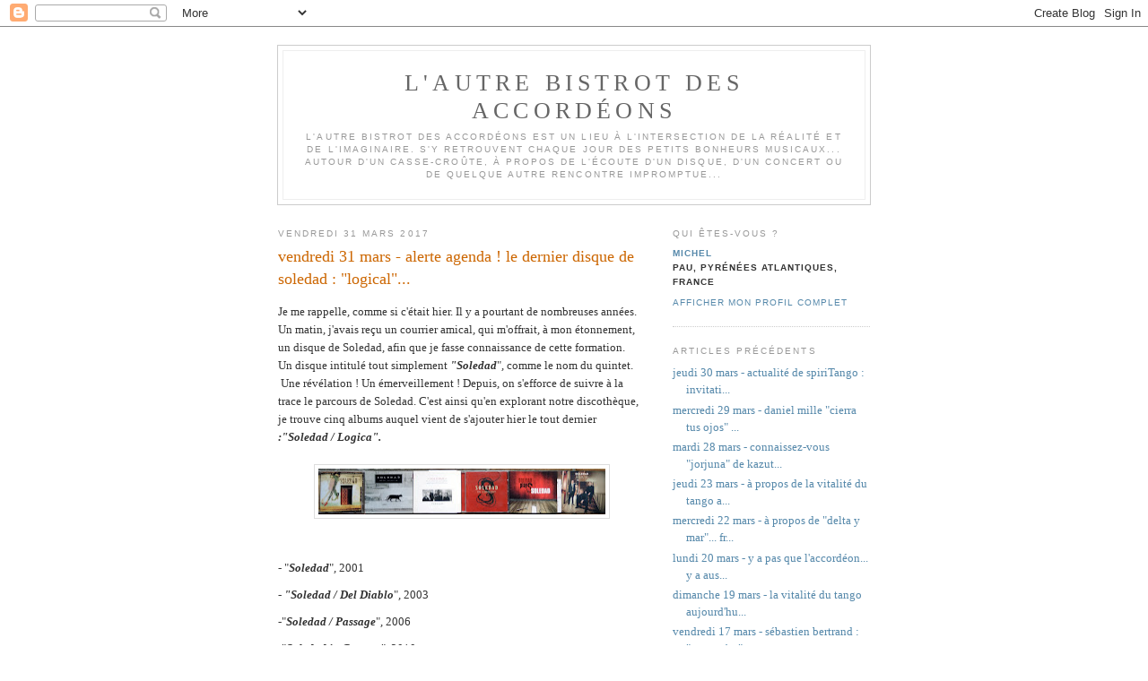

--- FILE ---
content_type: text/html; charset=UTF-8
request_url: http://autrebistrotaccordion.blogspot.com/2017/03/vendredi-31-mars-alerte-agenda-le.html
body_size: 7849
content:
<!DOCTYPE html PUBLIC "-//W3C//DTD XHTML 1.0 Strict//EN" "http://www.w3.org/TR/xhtml1/DTD/xhtml1-strict.dtd">

<html xmlns="http://www.w3.org/1999/xhtml" xml:lang="en" lang="en" dir="ltr">
<head>
  <title>l'autre bistrot des accordéons: vendredi 31 mars - alerte agenda ! le dernier disque de soledad : "logical"...  </title>

  <script type="text/javascript">(function() { (function(){function b(g){this.t={};this.tick=function(h,m,f){var n=f!=void 0?f:(new Date).getTime();this.t[h]=[n,m];if(f==void 0)try{window.console.timeStamp("CSI/"+h)}catch(q){}};this.getStartTickTime=function(){return this.t.start[0]};this.tick("start",null,g)}var a;if(window.performance)var e=(a=window.performance.timing)&&a.responseStart;var p=e>0?new b(e):new b;window.jstiming={Timer:b,load:p};if(a){var c=a.navigationStart;c>0&&e>=c&&(window.jstiming.srt=e-c)}if(a){var d=window.jstiming.load;
c>0&&e>=c&&(d.tick("_wtsrt",void 0,c),d.tick("wtsrt_","_wtsrt",e),d.tick("tbsd_","wtsrt_"))}try{a=null,window.chrome&&window.chrome.csi&&(a=Math.floor(window.chrome.csi().pageT),d&&c>0&&(d.tick("_tbnd",void 0,window.chrome.csi().startE),d.tick("tbnd_","_tbnd",c))),a==null&&window.gtbExternal&&(a=window.gtbExternal.pageT()),a==null&&window.external&&(a=window.external.pageT,d&&c>0&&(d.tick("_tbnd",void 0,window.external.startE),d.tick("tbnd_","_tbnd",c))),a&&(window.jstiming.pt=a)}catch(g){}})();window.tickAboveFold=function(b){var a=0;if(b.offsetParent){do a+=b.offsetTop;while(b=b.offsetParent)}b=a;b<=750&&window.jstiming.load.tick("aft")};var k=!1;function l(){k||(k=!0,window.jstiming.load.tick("firstScrollTime"))}window.addEventListener?window.addEventListener("scroll",l,!1):window.attachEvent("onscroll",l);
 })();</script><meta http-equiv="Content-Type" content="text/html; charset=UTF-8" />
<meta name="generator" content="Blogger" />
<link rel="icon" type="image/vnd.microsoft.icon" href="https://www.blogger.com/favicon.ico"/>
<link rel="alternate" type="application/atom+xml" title="l&#39;autre bistrot des accordéons - Atom" href="http://autrebistrotaccordion.blogspot.com/feeds/posts/default" />
<link rel="alternate" type="application/rss+xml" title="l&#39;autre bistrot des accordéons - RSS" href="http://autrebistrotaccordion.blogspot.com/feeds/posts/default?alt=rss" />
<link rel="service.post" type="application/atom+xml" title="l&#39;autre bistrot des accordéons - Atom" href="https://www.blogger.com/feeds/2299306129205401482/posts/default" />
<link rel="alternate" type="application/atom+xml" title="l&#39;autre bistrot des accordéons - Atom" href="http://autrebistrotaccordion.blogspot.com/feeds/1681709150055820781/comments/default" />
<link rel="stylesheet" type="text/css" href="https://www.blogger.com/static/v1/v-css/1601750677-blog_controls.css"/>
<link rel="stylesheet" type="text/css" href="https://www.blogger.com/dyn-css/authorization.css?targetBlogID=2299306129205401482&zx=da35062a-37e4-4bcf-8181-39fa1f0e0e6e"/>


  <style type="text/css">
/*
-----------------------------------------------
Blogger Template Style
Name:     Minima
Designer: Douglas Bowman
URL:      www.stopdesign.com
Date:     26 Feb 2004
----------------------------------------------- */


body {
  background:#fff;
  margin:0;
  padding:40px 20px;
  font:x-small Georgia,Serif;
  text-align:center;
  color:#333;
  font-size/* */:/**/small;
  font-size: /**/small;
  }
a:link {
  color:#58a;
  text-decoration:none;
  }
a:visited {
  color:#969;
  text-decoration:none;
  }
a:hover {
  color:#c60;
  text-decoration:underline;
  }
a img {
  border-width:0;
  }


/* Header
----------------------------------------------- */
@media all {
  #header {
    width:660px;
    margin:0 auto 10px;
    border:1px solid #ccc;
    }
  }
@media handheld {
  #header {
    width:90%;
    }
  }
#blog-title {
  margin:5px 5px 0;
  padding:20px 20px .25em;
  border:1px solid #eee;
  border-width:1px 1px 0;
  font-size:200%;
  line-height:1.2em;
  font-weight:normal;
  color:#666;
  text-transform:uppercase;
  letter-spacing:.2em;
  }
#blog-title a {
  color:#666;
  text-decoration:none;
  }
#blog-title a:hover {
  color:#c60;
  }
#description {
  margin:0 5px 5px;
  padding:0 20px 20px;
  border:1px solid #eee;
  border-width:0 1px 1px;
  max-width:700px;
  font:78%/1.4em "Trebuchet MS",Trebuchet,Arial,Verdana,Sans-serif;
  text-transform:uppercase;
  letter-spacing:.2em;
  color:#999;
  }

/* Content
----------------------------------------------- */
@media all {
  #content {
    width:660px;
    margin:0 auto;
    padding:0;
    text-align:left;
    }
  #main {
    width:410px;
    float:left;
    }
  #sidebar {
    width:220px;
    float:right;
    }
  }
@media handheld {
  #content {
    width:90%;
    }
  #main {
    width:100%;
    float:none;
    }
  #sidebar {
    width:100%;
    float:none;
    }
  }

/* Headings
----------------------------------------------- */
h2 {
  margin:1.5em 0 .75em;
  font:78%/1.4em "Trebuchet MS",Trebuchet,Arial,Verdana,Sans-serif;
  text-transform:uppercase;
  letter-spacing:.2em;
  color:#999;
  }


/* Posts
----------------------------------------------- */
@media all {
  .date-header {
    margin:1.5em 0 .5em;
    }
  .post {
    margin:.5em 0 1.5em;
    border-bottom:1px dotted #ccc;
    padding-bottom:1.5em;
    }
  }
@media handheld {
  .date-header {
    padding:0 1.5em 0 1.5em;
    }
  .post {
    padding:0 1.5em 0 1.5em;
    }
  }
.post-title {
  margin:.25em 0 0;
  padding:0 0 4px;
  font-size:140%;
  font-weight:normal;
  line-height:1.4em;
  color:#c60;
  }
.post-title a, .post-title a:visited, .post-title strong {
  display:block;
  text-decoration:none;
  color:#c60;
  font-weight:normal;
  }
.post-title strong, .post-title a:hover {
  color:#333;
  }
.post div {
  margin:0 0 .75em;
  line-height:1.6em;
  }
p.post-footer {
  margin:-.25em 0 0;
  color:#ccc;
  }
.post-footer em, .comment-link {
  font:78%/1.4em "Trebuchet MS",Trebuchet,Arial,Verdana,Sans-serif;
  text-transform:uppercase;
  letter-spacing:.1em;
  }
.post-footer em {
  font-style:normal;
  color:#999;
  margin-right:.6em;
  }
.comment-link {
  margin-left:.6em;
  }
.post img {
  padding:4px;
  border:1px solid #ddd;
  }
.post blockquote {
  margin:1em 20px;
  }
.post blockquote p {
  margin:.75em 0;
  }


/* Comments
----------------------------------------------- */
#comments h4 {
  margin:1em 0;
  font:bold 78%/1.6em "Trebuchet MS",Trebuchet,Arial,Verdana,Sans-serif;
  text-transform:uppercase;
  letter-spacing:.2em;
  color:#999;
  }
#comments h4 strong {
  font-size:130%;
  }
#comments-block {
  margin:1em 0 1.5em;
  line-height:1.6em;
  }
#comments-block dt {
  margin:.5em 0;
  }
#comments-block dd {
  margin:.25em 0 0;
  }
#comments-block dd.comment-timestamp {
  margin:-.25em 0 2em;
  font:78%/1.4em "Trebuchet MS",Trebuchet,Arial,Verdana,Sans-serif;
  text-transform:uppercase;
  letter-spacing:.1em;
  }
#comments-block dd p {
  margin:0 0 .75em;
  }
.deleted-comment {
  font-style:italic;
  color:gray;
  }
.paging-control-container {
  float: right;
  margin: 0px 6px 0px 0px;
  font-size: 80%;
}
.unneeded-paging-control {
  visibility: hidden;
}

/* Sidebar Content
----------------------------------------------- */
#sidebar ul {
  margin:0 0 1.5em;
  padding:0 0 1.5em;
  border-bottom:1px dotted #ccc;
  list-style:none;
  }
#sidebar li {
  margin:0;
  padding:0 0 .25em 15px;
  text-indent:-15px;
  line-height:1.5em;
  }
#sidebar p {
  color:#666;
  line-height:1.5em;
  }


/* Profile
----------------------------------------------- */
#profile-container {
  margin:0 0 1.5em;
  border-bottom:1px dotted #ccc;
  padding-bottom:1.5em;
  }
.profile-datablock {
  margin:.5em 0 .5em;
  }
.profile-img {
  display:inline;
  }
.profile-img img {
  float:left;
  padding:4px;
  border:1px solid #ddd;
  margin:0 8px 3px 0;
  }
.profile-data {
  margin:0;
  font:bold 78%/1.6em "Trebuchet MS",Trebuchet,Arial,Verdana,Sans-serif;
  text-transform:uppercase;
  letter-spacing:.1em;
  }
.profile-data strong {
  display:none;
  }
.profile-textblock {
  margin:0 0 .5em;
  }
.profile-link {
  margin:0;
  font:78%/1.4em "Trebuchet MS",Trebuchet,Arial,Verdana,Sans-serif;
  text-transform:uppercase;
  letter-spacing:.1em;
  }


/* Footer
----------------------------------------------- */
#footer {
  width:660px;
  clear:both;
  margin:0 auto;
  }
#footer hr {
  display:none;
  }
#footer p {
  margin:0;
  padding-top:15px;
  font:78%/1.6em "Trebuchet MS",Trebuchet,Verdana,Sans-serif;
  text-transform:uppercase;
  letter-spacing:.1em;
  }


/* Feeds
----------------------------------------------- */
#blogfeeds {
  }
#postfeeds {
  }
  </style>

<meta name='google-adsense-platform-account' content='ca-host-pub-1556223355139109'/>
<meta name='google-adsense-platform-domain' content='blogspot.com'/>
<!-- --><style type="text/css">@import url(https://www.blogger.com/static/v1/v-css/navbar/3334278262-classic.css);
div.b-mobile {display:none;}
</style>

</head>

<body><script type="text/javascript">
    function setAttributeOnload(object, attribute, val) {
      if(window.addEventListener) {
        window.addEventListener('load',
          function(){ object[attribute] = val; }, false);
      } else {
        window.attachEvent('onload', function(){ object[attribute] = val; });
      }
    }
  </script>
<div id="navbar-iframe-container"></div>
<script type="text/javascript" src="https://apis.google.com/js/platform.js"></script>
<script type="text/javascript">
      gapi.load("gapi.iframes:gapi.iframes.style.bubble", function() {
        if (gapi.iframes && gapi.iframes.getContext) {
          gapi.iframes.getContext().openChild({
              url: 'https://www.blogger.com/navbar/2299306129205401482?origin\x3dhttp://autrebistrotaccordion.blogspot.com',
              where: document.getElementById("navbar-iframe-container"),
              id: "navbar-iframe"
          });
        }
      });
    </script>

<div id="header">

  <h1 id="blog-title">
    <a href="http://autrebistrotaccordion.blogspot.com/">
	l'autre bistrot des accordéons
	</a>
  </h1>
  <p id="description">l'autre bistrot des accordéons est un lieu à l'intersection de la réalité et de l'imaginaire. S'y retrouvent chaque jour des petits bonheurs musicaux... autour d'un casse-croûte, à propos de l'écoute d'un disque, d'un concert ou de quelque autre rencontre impromptue...</p>

</div>

<!-- Begin #content -->
<div id="content">


<!-- Begin #main -->
<div id="main"><div id="main2">



    
  <h2 class="date-header">vendredi 31 mars 2017</h2>
  

  
     
  <!-- Begin .post -->
  <div class="post"><a name="1681709150055820781"></a>
         
    <h3 class="post-title">
	 
	 vendredi 31 mars - alerte agenda ! le dernier disque de soledad : "logical"...  
	 
    </h3>
    

	         <div class="post-body">
	<div>
      <div style="clear:both;"></div>Je me rappelle, comme si c'était hier. Il y a pourtant de nombreuses années. Un matin, j'avais reçu un courrier amical, qui m'offrait, à mon étonnement, un disque de Soledad, afin que je fasse connaissance de cette formation. Un&nbsp;disque intitulé&nbsp;tout simplement <strong><em>"Soledad</em></strong>", comme&nbsp;le nom&nbsp;du quintet. &nbsp;Une révélation ! Un émerveillement ! Depuis, on s'efforce&nbsp;de suivre à la trace le parcours de Soledad. C'est ainsi qu'en explorant notre discothèque, je trouve cinq albums auquel vient de s'ajouter hier le tout dernier <strong><em>:"Soledad /</em></strong> <strong><em>Logica".</em></strong>&nbsp; <br />
<br />
<div class="separator" style="clear: both; text-align: center;">
<a href="https://blogger.googleusercontent.com/img/b/R29vZ2xl/AVvXsEitpS-OjTIesZPkwB_WPzRrGMd04UTTHTcySSzRJFPNDteqeejdN12Cs7q9xY86Bx_11QMUW04Gblx08FuCgUGsyO2n96uHm7PkYlG6eq9LoIJoPVx_BHvuNDDtqp1-FCKMfnsDUzsSLhmV/s1600/DSCN7170.JPG" imageanchor="1" style="margin-left: 1em; margin-right: 1em;"><img border="0" height="51" src="https://blogger.googleusercontent.com/img/b/R29vZ2xl/AVvXsEitpS-OjTIesZPkwB_WPzRrGMd04UTTHTcySSzRJFPNDteqeejdN12Cs7q9xY86Bx_11QMUW04Gblx08FuCgUGsyO2n96uHm7PkYlG6eq9LoIJoPVx_BHvuNDDtqp1-FCKMfnsDUzsSLhmV/s320/DSCN7170.JPG" width="320" /></a></div>
<div class="separator" style="clear: both; text-align: center;">
&nbsp;</div>
<div class="separator" style="clear: both; text-align: left;">
- "<strong><em>Soledad</em></strong>", 2001</div>
<div class="separator" style="clear: both; text-align: left;">
- <strong><em>"Soledad / Del Diablo</em></strong>", 2003</div>
<div class="separator" style="clear: both; text-align: left;">
-"<strong><em>Soledad / Passage</em></strong>", 2006</div>
<div class="separator" style="clear: both; text-align: left;">
-"<strong><em>Soledad in Concert</em></strong>", 2010</div>
<div class="separator" style="clear: both; text-align: left;">
-"<strong><em>Soledad plays Soledad</em></strong>", 2012</div>
<div class="separator" style="clear: both; text-align: left;">
<strong><em>-"Soledad / Logical</em></strong>", 2017</div>
<div class="separator" style="clear: both; text-align: left;">
&nbsp;</div>
<div class="separator" style="clear: both; text-align: left;">
Quant à la formation elle-même, un quintet à l'origine, elle est plus ou moins à géométrie variable, plutôt moins, avec parfois un invité comme c'est le cas pour "<strong><em>Passage</em></strong>" avec Philip Catherine et d'autres fois des changements pour tenir le rôle de la contrebasse en particulier. C'est ainsi que Manu Comté est présent sur les six disques, de même qu'Alexander Gurning. J.-F. Molard, lui, est présent sur les quatre derniers disques. Par contre, la contrebasse compte quatre titulaires différents. Et puis, élément nouveau, pour "<strong><em>Logica"</em></strong>, c'est d'un trio qu'il s'agit : Manu Comté, accordéon et bandonéon ; Jean-Frédéric Molard, violon, Alexander Gurning, piano. </div>
<div class="separator" style="clear: both; text-align: left;">
&nbsp;</div>
<div class="separator" style="clear: both; text-align: left;">
A ces disques, je pourrais ajouter à bon droit quelques disques où l'on retrouve Manu Comté,&nbsp;membre fondateur de Soledad, pour lequel nous avons&nbsp;une très grande admiration. Et dont le style est une référence pour nous. Je pense à "<strong><em>Mar Negro</em></strong>", 2013,&nbsp;du Jerez Le Cam Trio, à "<strong><em>Comboio</em></strong>, 2013, à "<strong><em>Homilia</em></strong>", 2016,&nbsp;avec le B'Strings Quintet et Tomas Gubiltsch&nbsp;comme invité ou encore à "<strong><em>Reflejos Migrantes</em></strong>", 2016,&nbsp;encore de Jerez Le Cam Quartet. </div>
<div class="separator" style="clear: both; text-align: left;">
&nbsp;</div>
<div class="separator" style="clear: both; text-align: left;">
Bref ! Sans prétendre être capable d'analyser avec assez de pertinence le parcours de Soledad et celui de Manu Comté en particulier, il me semble possible d'y repérer des moments forts ou encore des carrefours, si je puis&nbsp;tenter cette image. Des constantes et des nouveautés. Des repères qui peuvent nous aider à situer "<strong><em>Soledad / Logical</em></strong>". </div>
<div class="separator" style="clear: both; text-align: left;">
&nbsp;</div>
<div class="separator" style="clear: both; text-align: left;">
D'abord, avec <strong><em>"Soledad</em></strong>", référence&nbsp; à Piazzolla (6 titres / 12), mais aussi à Galliano et à Stravisnsky&nbsp;et à Capelleti. </div>
<div class="separator" style="clear: both; text-align: left;">
&nbsp;</div>
<div class="separator" style="clear: both; text-align: left;">
Puis, avec "<strong><em>Del Diablo</em></strong>", référence à Piazzolla, Iglesias, Capelleti, Devreeese (création originale). </div>
<div class="separator" style="clear: both; text-align: left;">
&nbsp;</div>
<div class="separator" style="clear: both; text-align: left;">
Ensuite, un album, "<strong><em>Passage</em></strong>", dont toutes les compostions sont de F. Devreese, comme s'il s'agissait de lui donner la possibilité de développer son inspiration apparue dès le disque précédent. </div>
<div class="separator" style="clear: both; text-align: left;">
&nbsp;</div>
<div class="separator" style="clear: both; text-align: left;">
Continuons avec "<strong><em>Soledad in concert</em></strong>". On y retrouve comme compositeurs Manu Comté, Piazzolla, Gismonti, Gurning, Devreese et Stravinsky. Un disque de continuité malgré la diversité des compositeurs qui, disons, ce sont déjà rencontrés dans les disques précédents. Et qui se reconnaissent entre eux. </div>
<div class="separator" style="clear: both; text-align: left;">
&nbsp;</div>
<div class="separator" style="clear: both; text-align: left;">
Après,&nbsp;vient "<strong><em>Soledad plays Soledad</em></strong>" et les compositeurs suivants : A. Gurning, M. Comté, P. de Schuyter, B. Gaquere, Gismonti, H. Pascual, J.-F. Molard. Même remarque que pour l'album précédent : diversité et unité des compositeurs. </div>
<div class="separator" style="clear: both; text-align: left;">
&nbsp;</div>
<div class="separator" style="clear: both; text-align: left;">
Enfin, <strong><em>"Soledad / Logical</em></strong>", le dernier à ce jour. Un programme tel que pour moi cet album est à la fois une sorte de synthèse des précédents et un point de départ vers d'autres horizons, d'autres compositions. Si l'on parcourt en&nbsp; effet la liste des titres, on note les&nbsp;noms des compositeurs suivants que j'essaie ici de regrouper suivant mon critère "continuité / nouveauté" :</div>
<div class="separator" style="clear: both; text-align: left;">
&nbsp;</div>
<div class="separator" style="clear: both; text-align: left;">
- "Continuité" : A. Gurning, A. Piazzolla, M. Comté</div>
<div class="separator" style="clear: both; text-align: left;">
- "Nouveauté" : R. Hodgson, M. Ravel, S. Prokofiev, C. Franck, J. Buckley, C. Debussy</div>
<div class="separator" style="clear: both; text-align: left;">
&nbsp;</div>
<div class="separator" style="clear: both; text-align: left;">
Tout me porte à croire qu'on n'a pas fini de les rencontrer encore sur les disques à venir... Mais pour l'instant, alors qu'on écoute <strong><em>"Logical</em></strong>" en boucle depuis hier, je retiens particulièrement une certaine adaptation de la "<em>Cumparsita</em>", deux pièces de Piazzolla : "<em>Marejadilla</em>" et "<em>Fugata</em>", et, d'autre part, "<em>Des pas sur la neige</em>" de C. Debussy. En attendant de trouver d'autres attraits aux autres titres. Des titres tout en finesse et en retenue, comme par exemple ce "<em>Valse-Galop<strong>"</strong></em> de S. Prokofiev où l'on retrouve curieusement tout l'esprit du premier "<em>Soledad</em>", mais<em> mezza-voce</em>. </div>
<br />
Je ne saurais dire pourquoi précisément, mais tout me porte à croire que ce disque pourrait bien suggérer à d'autres formations des pistes à explorer et des compositeurs à découvrir ou redécouvrir. Pour notre plaisir ! C'est ainsi par exemple que le titre 1 de "<strong><em>Logical"</em></strong> n'est autre que "<em>Logical Song</em>" du chanteur de Supertramp, Roger Hodgson. De quoi donner des idées ! <br />
<br />
<a href="https://www.youtube.com/watch?v=OQfjIw3mivc">https://www.youtube.com/watch?v=OQfjIw3mivc</a><br />
<br />
Et que dire du titre 9, "<em>Grace",</em> de Jeff&nbsp; Buckley... <br />
<br />
Piazzolla, Debussy, Hodgson... Comté, Ravel,&nbsp;Buckley... Des rencontres inattendues et improbables... jusqu'ici. &nbsp;<br />
<br />
<div class="separator" style="clear: both; text-align: left;">
&nbsp;</div>
<div class="separator" style="clear: both; text-align: left;">
&nbsp;</div>
<div class="separator" style="clear: both; text-align: left;">
&nbsp;</div>
<div class="separator" style="clear: both; text-align: center;">
&nbsp;</div>
<div style="clear:both; padding-bottom:0.25em"></div>
    </div>
    </div>
    
    <p class="post-footer">
      <em>publié par michel à 
    <a class="post-footer-link" href="http://autrebistrotaccordion.blogspot.com/2017/03/vendredi-31-mars-alerte-agenda-le.html" title="permanent link"> 06:51 </a></em>
        <span class="item-action"><a href="https://www.blogger.com/email-post/2299306129205401482/1681709150055820781" title="Envoyer l'article par e-mail"><img class="icon-action" alt="" src="https://resources.blogblog.com/img/icon18_email.gif" height="13" width="18"/></a></span><span class="item-control blog-admin pid-340413201"><a style="border:none;" href="https://www.blogger.com/post-edit.g?blogID=2299306129205401482&postID=1681709150055820781&from=pencil" title="Modifier l'article"><img class="icon-action" alt="" src="https://resources.blogblog.com/img/icon18_edit_allbkg.gif" height="18" width="18"></a></span>
    </p>
  
  </div>
  <!-- End .post -->
  
  
  
  <!-- Begin #comments -->
 
  <div id="comments">

	<a name="comments"></a>
    <h4>0 commentaires:</h4>
    <dl id="comments-block">
      
      
      
    </dl>
		<p class="comment-timestamp">
      <div class='comment-form'>
<a name='comment-form'></a>
<h4>Enregistrer un commentaire</h4><p></p>
<a id='comment-editor-src' href='https://www.blogger.com/comment/frame/2299306129205401482?po=1681709150055820781&hl=fr&saa=85391&origin=http://autrebistrotaccordion.blogspot.com'></a><iframe id='comment-editor' src='' class='blogger-iframe-colorize' width='100%' height='410' scrolling='no' frameborder='0' allowtransparency='true'></iframe>
<script type="text/javascript" src="https://www.blogger.com/static/v1/jsbin/2210189538-iframe_colorizer.js"></script>
</div>
    </p>
    <p id="postfeeds">Abonnement Publier les commentaires [<a target="_blank" href="http://autrebistrotaccordion.blogspot.com/feeds/1681709150055820781/comments/default" type="application/atom+xml">Atom</a>]</p>
  
    


		<p class="comment-timestamp">
	<a href="http://autrebistrotaccordion.blogspot.com/">&lt;&lt; Accueil</a>
    </p>
    </div>



  <!-- End #comments -->


</div></div>
<!-- End #main -->







<!-- Begin #sidebar -->
<div id="sidebar"><div id="sidebar2">
  
  
  <!-- Begin #profile-container -->

   <div id="profile-container"><h2 class="sidebar-title">Qui êtes-vous ?</h2>
<dl class="profile-datablock">
<dd class="profile-data"><strong>Nom :</strong> <a rel="author" href="https://www.blogger.com/profile/15560702468673270983"> michel </a></dd>
<dd class="profile-data"><strong>Lieu :</strong>  pau, pyr&eacute;n&eacute;es atlantiques, France </dd></dl>

<p class="profile-link"><a rel="author" href="https://www.blogger.com/profile/15560702468673270983">Afficher mon profil complet</a></p></div>
   
  <!-- End #profile -->
    
        

  
  <h2 class="sidebar-title">Articles précédents</h2>
    <ul id="recently">
    
        <li><a href="http://autrebistrotaccordion.blogspot.com/2017/03/jeudi-30-mars-actualite-de-spiritango.html">jeudi 30 mars - actualit&eacute; de spiriTango : invitati...</a></li>
     
        <li><a href="http://autrebistrotaccordion.blogspot.com/2017/03/mercredi-29-mars-daniel-mille-cierra.html">mercredi 29 mars - daniel mille &quot;cierra tus ojos&quot; ...</a></li>
     
        <li><a href="http://autrebistrotaccordion.blogspot.com/2017/03/mardi-28-mars-connaissez-vous-jorjuna.html">mardi 28 mars - connaissez-vous &quot;jorjuna&quot; de kazut...</a></li>
     
        <li><a href="http://autrebistrotaccordion.blogspot.com/2017/03/jeudi-23-mars-propos-de-la-vitalite-du.html">jeudi 23 mars - &agrave; propos de la vitalit&eacute; du tango a...</a></li>
     
        <li><a href="http://autrebistrotaccordion.blogspot.com/2017/03/mercredi-22-mars-propos-de-delta-y-mar.html">mercredi 22 mars - &agrave; propos de &quot;delta y mar&quot;... fr...</a></li>
     
        <li><a href="http://autrebistrotaccordion.blogspot.com/2017/03/lundi-21-mars-y-pas-que-laccordeon-y.html">lundi 20 mars - y a pas que l&#39;accord&eacute;on... y a aus...</a></li>
     
        <li><a href="http://autrebistrotaccordion.blogspot.com/2017/03/samedi-19-mars-la-vitalite-du-tango.html">dimanche 19 mars - la vitalit&eacute; du tango aujourd&#39;hu...</a></li>
     
        <li><a href="http://autrebistrotaccordion.blogspot.com/2017/03/vendredi-17-mars-sebastien-bertrand.html">vendredi 17 mars - s&eacute;bastien bertrand : &quot;travers&eacute;es&quot;</a></li>
     
        <li><a href="http://autrebistrotaccordion.blogspot.com/2017/03/jeudi-16-mars-ostinato-ce-quen-dit.html">jeudi 16 mars - &quot;ostinato&quot;... ce qu&#39;en dit Fran&ccedil;oi...</a></li>
     
        <li><a href="http://autrebistrotaccordion.blogspot.com/2017/03/mercredi-15-mars-ron-carter-et-richard.html">mercredi 15 mars - ron carter et richard galliano</a></li>
     
  </ul>
    

      <p id="powered-by"><a href="http://www.blogger.com"><img src="http://buttons.blogger.com/bloggerbutton1.gif" alt="Powered by Blogger" /></a></p>
      <p id="blogfeeds">Abonnement<br />Commentaires [<a target="_blank" href="http://autrebistrotaccordion.blogspot.com/feeds/posts/default" type="application/atom+xml">Atom</a>]</p>
  
  <!--
  <p>This is a paragraph of text that could go in the sidebar.</p>
  -->
  


</div></div>
<!-- End #sidebar -->


</div>
<!-- End #content -->



<!-- Begin #footer -->
<div id="footer"><hr />
  <p><!--This is an optional footer. If you want text here, place it inside these tags, and remove this comment. -->&nbsp;</p>

</div>
<!-- End #footer -->



</body>
</html>
